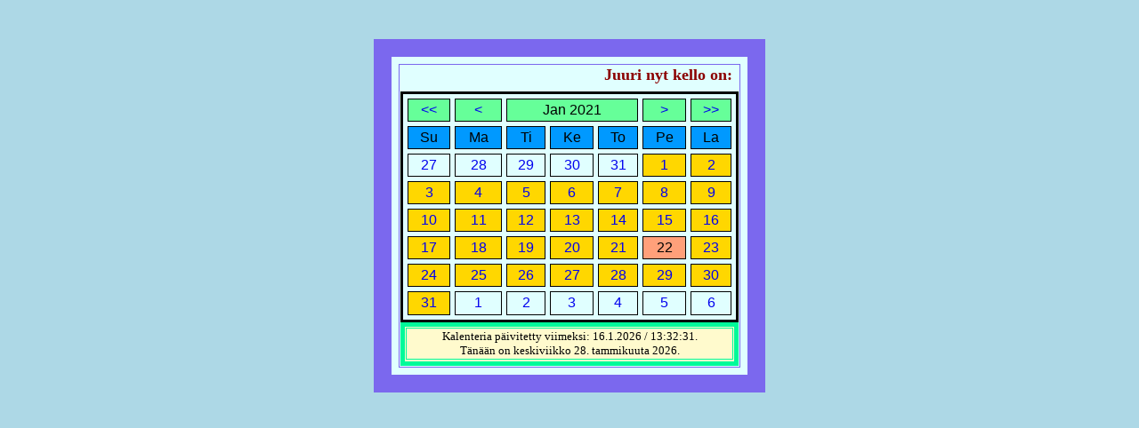

--- FILE ---
content_type: text/html; charset=UTF-8
request_url: https://okkolat.fi/?sel_date=1611273620
body_size: 1809
content:

<!DOCTYPE html PUBLIC "-//W3C//DTD XHTML 1.0 Strict//FI">


<html xmlns="http://www.w3.org/1999/xhtml" xml:lang="fi-FI" lang="fi-FI">

<meta http-equiv="content-type" content="text/html; charset=UTF-8">
<meta http-equiv="X-UA-Compatible" content="IE=Edge,chrome=1, Opera=2, Firefox=3, Vivaldi=4, Brave=5, Avast Secure Browser=6">
<meta http-equiv="Content-Language" content="fi">  
<meta name="Jari Okkola" content="Kalenteri">
<meta name="country" content="Finland">
<meta name="avainsanat" content="php, metatiedot, luettelointi, taulukot, graafinen esitys, kalenteri,
almanakka, viikonp&aumliv&aumlt, kuukaudet, aika">
<meta name="copyright" content="https://www.okkolat.fi/">
<meta name="coverage" content="Worldwide">

<body bgcolor="#ADD8E6">

<br><br>

<table width="400"; cellspacing="8"; border="20"; align="center"; bgcolor="#e0ffff"; bordercolor="#7b68ee">

<tr><td align="center">

	<div><marquee valign="middle"; width="375"; height="25">
	<font color="#8B0000" size="4">
		
	<b>Juuri nyt kello on: 09:20:25.Vuoden vaihtumiseen on 324 p&aumliv&auml&auml.	- Oikein hyv&auml&auml alkanutta vuotta!</b></div>
	
	</marquee>

	<script type="text/javascript" src="paivanmaara.js"></script>

<headprofile="http://gmpg.org/xfn/11">

<title>Tuijan ja Jarin virtuaalikalenteri</title>

<body bgcolor="DAA520">

<!-- Go to www.addthis.com/dashboard to customize your tools --> <script type="text/javascript" src="//s7.addthis.com/js/300/addthis_widget.js#pubid=ra-59134cf16b83f97b"></script>

<center>


<form method="post">
<table width="380"; height="260"; border="5": cellspacing="5"; 
  style="border: 3px solid black; font-family: Verdana, Arial, Helvetica, sans-serif; font-size: 3; text-align: center">
  <tr> 
   <td bgcolor="#66FF99">
   
	<a href="?sel_date=1579651220" style="text-decoration: none" title="Edellinen vuosi">&lt;&lt;</a></td>
	<td bgcolor="#66FF99">
   
	<a href="?sel_date=1608595220" style="text-decoration: none" title="Edellinen kuukausi">&lt;</a></td>
	<td colspan="3"; bgcolor="#66FF99">
   
	Jan 2021</td>
	
	<td bgcolor="#66FF99">
	<a href="?sel_date=1613952020" style="text-decoration: none" title="Seuraava kuukausi">&gt;</a></td>
	<td width bgcolor="#66FF99">
	<a href="?sel_date=1642809620" style="text-decoration: none" title="Seuraava vuosi">&gt;&gt;</a></td>
  </tr>
  <tr> 
	<td bgcolor="#0099FF">Su</td>
	<td bgcolor="#0099FF">Ma</td>
	<td bgcolor="#0099FF">Ti</td>
	<td bgcolor="#0099FF">Ke</td>
	<td bgcolor="#0099FF">To</td>
	<td bgcolor="#0099FF">Pe</td>
	<td bgcolor="#0099FF">La</td>
	</tr>
  
  <tr>
 <td><a href="?sel_date=1609027220" style="text-decoration: none"><background-color:yellow; color:green;font-weight:bold;">27</font></a></td>
 <td><a href="?sel_date=1609113620" style="text-decoration: none"><background-color:yellow; color:green;font-weight:bold;">28</font></a></td>
 <td><a href="?sel_date=1609200020" style="text-decoration: none"><background-color:yellow; color:green;font-weight:bold;">29</font></a></td>
 <td><a href="?sel_date=1609286420" style="text-decoration: none"><background-color:yellow; color:green;font-weight:bold;">30</font></a></td>
 <td><a href="?sel_date=1609372820" style="text-decoration: none"><background-color:yellow; color:green;font-weight:bold;">31</font></a></td>
 <td bgcolor="#FFD700"><a href="?sel_date=1609459220" style="text-decoration: none">1</a></td>
 <td bgcolor="#FFD700"><a href="?sel_date=1609545620" style="text-decoration: none">2</a></td>
</tr>
<tr>
 <td bgcolor="#FFD700"><a href="?sel_date=1609632020" style="text-decoration: none">3</a></td>
 <td bgcolor="#FFD700"><a href="?sel_date=1609718420" style="text-decoration: none">4</a></td>
 <td bgcolor="#FFD700"><a href="?sel_date=1609804820" style="text-decoration: none">5</a></td>
 <td bgcolor="#FFD700"><a href="?sel_date=1609891220" style="text-decoration: none">6</a></td>
 <td bgcolor="#FFD700"><a href="?sel_date=1609977620" style="text-decoration: none">7</a></td>
 <td bgcolor="#FFD700"><a href="?sel_date=1610064020" style="text-decoration: none">8</a></td>
 <td bgcolor="#FFD700"><a href="?sel_date=1610150420" style="text-decoration: none">9</a></td>
</tr>
<tr>
 <td bgcolor="#FFD700"><a href="?sel_date=1610236820" style="text-decoration: none">10</a></td>
 <td bgcolor="#FFD700"><a href="?sel_date=1610323220" style="text-decoration: none">11</a></td>
 <td bgcolor="#FFD700"><a href="?sel_date=1610409620" style="text-decoration: none">12</a></td>
 <td bgcolor="#FFD700"><a href="?sel_date=1610496020" style="text-decoration: none">13</a></td>
 <td bgcolor="#FFD700"><a href="?sel_date=1610582420" style="text-decoration: none">14</a></td>
 <td bgcolor="#FFD700"><a href="?sel_date=1610668820" style="text-decoration: none">15</a></td>
 <td bgcolor="#FFD700"><a href="?sel_date=1610755220" style="text-decoration: none">16</a></td>
</tr>
<tr>
 <td bgcolor="#FFD700"><a href="?sel_date=1610841620" style="text-decoration: none">17</a></td>
 <td bgcolor="#FFD700"><a href="?sel_date=1610928020" style="text-decoration: none">18</a></td>
 <td bgcolor="#FFD700"><a href="?sel_date=1611014420" style="text-decoration: none">19</a></td>
 <td bgcolor="#FFD700"><a href="?sel_date=1611100820" style="text-decoration: none">20</a></td>
 <td bgcolor="#FFD700"><a href="?sel_date=1611187220" style="text-decoration: none">21</a></td>
 <td bgcolor="#FFA07A">22</td>
 <td bgcolor="#FFD700"><a href="?sel_date=1611360020" style="text-decoration: none">23</a></td>
</tr>
<tr>
 <td bgcolor="#FFD700"><a href="?sel_date=1611446420" style="text-decoration: none">24</a></td>
 <td bgcolor="#FFD700"><a href="?sel_date=1611532820" style="text-decoration: none">25</a></td>
 <td bgcolor="#FFD700"><a href="?sel_date=1611619220" style="text-decoration: none">26</a></td>
 <td bgcolor="#FFD700"><a href="?sel_date=1611705620" style="text-decoration: none">27</a></td>
 <td bgcolor="#FFD700"><a href="?sel_date=1611792020" style="text-decoration: none">28</a></td>
 <td bgcolor="#FFD700"><a href="?sel_date=1611878420" style="text-decoration: none">29</a></td>
 <td bgcolor="#FFD700"><a href="?sel_date=1611964820" style="text-decoration: none">30</a></td>
</tr>
<tr>
 <td bgcolor="#FFD700"><a href="?sel_date=1612051220" style="text-decoration: none">31</a></td>
 <td><a href="?sel_date=1612137620" style="text-decoration: none"><background-color:yellow; color:green;font-weight:bold;">1</font></a></td>
 <td><a href="?sel_date=1612224020" style="text-decoration: none"><background-color:yellow; color:green;font-weight:bold;">2</font></a></td>
 <td><a href="?sel_date=1612310420" style="text-decoration: none"><background-color:yellow; color:green;font-weight:bold;">3</font></a></td>
 <td><a href="?sel_date=1612396820" style="text-decoration: none"><background-color:yellow; color:green;font-weight:bold;">4</font></a></td>
 <td><a href="?sel_date=1612483220" style="text-decoration: none"><background-color:yellow; color:green;font-weight:bold;">5</font></a></td>
 <td><a href="?sel_date=1612569620" style="text-decoration: none"><background-color:yellow; color:green;font-weight:bold;">6</font></a></td>
</tr>
  
  </td></tr></table>
  
<table width="380"; cellspacing="1"; border="5"; align="center"; bgcolor="#fffacd"; bordercolor="#00FA9A">
  
 <tr><td align="center"; bordercolor="black">
  <font color="#000000" size="2">
  
  <center>Kalenteria p&aumlivitetty viimeksi: 16.1.2026 / 13:32:31.<br>T&aumln&auml&aumln on <script language='javascript'>paivanmaara();</script>.
</td><tr></table>

</form>

</body>

</html>